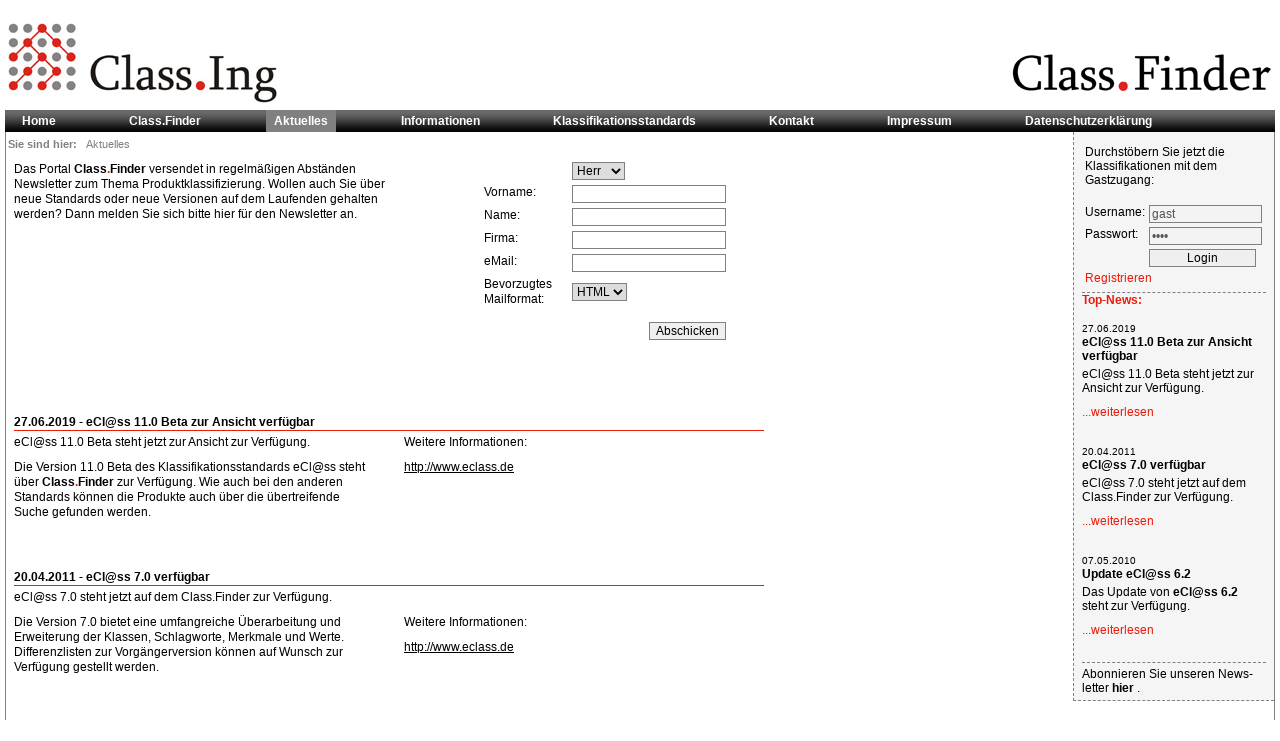

--- FILE ---
content_type: text/html; charset=UTF-8
request_url: http://classfinder.de/index.php?top=1&PHPSESSID=c4poegjclqgqbtfhgu9ivcns7h&lang=de
body_size: 19676
content:

		<!DOCTYPE html PUBLIC "-//W3C//DTD XHTML 1.0 Strict//EN" "http://www.w3.org/TR/xhtml1/DTD/xhtml1-strict.dtd">

		<html xmlns="http://www.w3.org/1999/xhtml" xml:lang="de" lang="de">

		<head>

			<title>Class.Ing - Class.Finder - Aktuelles</title>

			<meta http-equiv="content-type" content="text/html; charset=utf-8" />

			<meta http-equiv="Content-Style-Type" content="text/css" />
			<meta http-equiv="Content-Script-Type" content="text/javascript" />

			<meta http-equiv="content-language" content="de" />
			<meta http-equiv="imagetoolbar" content="no" />


			<meta name="date" content="2009-01-23T14:00:00+01:00" />
			<meta name="revisit-after" content="10 days" />

			<meta name="author" content="Class.Ing - Ingenieur-Partnerschaft für Mediendatenmanagement Scherenschlich &amp; Rukavina" />
			<meta name="keywords" content="Mediendatenmanagement, BMEcat, Produktdatenkataloge, Projektmanagement, IT-Consulting, Produktklassifizierung, Klassifikation, Produktdatenbank, eCl@ss, ETIM, Softwareentwicklung" />
			<meta name="description" content="Website der Class.Ing Ingenieur-Partnerschaft für Mediendatenmanagement Scherenschlich &amp; Rukavina" />

			<link rel="shortcut icon" type="image/x-icon" href="./img/favicon.ico" />

			<meta name="robots" content="index,follow" />
			<!--
			<script type="text/javascript">

			  var _gaq = _gaq || [];
			  _gaq.push(["_setAccount", "UA-16256305-1"]);
			  _gaq.push(["_trackPageview"]);

			  (function() {
				var ga = document.createElement("script"); ga.type = "text/javascript"; ga.async = true;
				ga.src = ("https:" == document.location.protocol ? "https://ssl" : "http://www") + ".google-analytics.com/ga.js";
				var s = document.getElementsByTagName("script")[0]; s.parentNode.insertBefore(ga, s);
			  })();

			</script>
			-->
			<script type="text/javascript" src="./js/script.js"></script>

			<script type="text/javascript" src="./js/submodal.js"></script>
			<script type="text/javascript">setPopUpLoadingPage("./language/loading_en.html");</script>
			<script type="text/javascript" src="./js/scroll-to-top-component.js"></script>

			<link rel="stylesheet" type="text/css" href="./css/submodal.css" />			
			<link rel="stylesheet" type="text/css" href="./css/autocompleter.css" />			

			<link rel="stylesheet" href="./css/layout.css" type="text/css" />

			<!--[if IE]>
			<link rel="stylesheet" href="./css/layout_ie.css" type="text/css" />
			<![endif]-->

			<!--[if lte IE 6]>
			<link rel="stylesheet" href="./css/layout_lte_ie6.css" type="text/css" />
			<![endif]-->

			<!--[if lt IE 6]>
			<link rel="stylesheet" href="./css/layout_lt_ie6.css" type="text/css" />
			<![endif]-->

		</head>

		<body>

			<div id="main_div" class="main_width">

				<table id="header_div" class="main_width">
					<tbody>
						<tr>
							<td><img id="logo_img" src="./img/classing_logo.jpg" alt="Class.Ing - Scherenschlich &amp; Rukavina" title="" /></td>
							<td style="text-align:right;"><img id="logo_img" src="./img/classfinder_logo.jpg" alt="Class.Finder" title="" /></td>
						</tr>
					</tbody>
				</table>


				<div id="cookietrail_div">
					<span id="bold">
						Sie sind hier:&nbsp;&nbsp;
					</span>Aktuelles
				</div>


				<div id="navi_div" class="main_width">
						<div class="topmenu_element" style=" padding-right:48px;"><a class="
						 topmenu_item" href="index.php?top=0&amp;lang=de&amp;title=Home&amp;PHPSESSID=c1l8atmt7kidrbsq4goib1b8c2degggjfvcecbogqtj784pjegotjkj77qaa4pgbc6mjdmqf79cab24g8e6ag5mnob4fjhv9gd1ktnrgleevcks6s8t7tilgujl6mu50" onmouseover="showSubmenuSlider(0)" onmouseout="hideSubmenuSlider(0)">
							Home</a>
						</div><div class="topmenu_element" style="padding-right:48px;" ><a class=" topmenu_item" href="./index.php?top=classfinder&amp;lang=de&amp;title=Class.Finder&amp;PHPSESSID=c1l8atmt7kidrbsq4goib1b8c2degggjfvcecbogqtj784pjegotjkj77qaa4pgbc6mjdmqf79cab24g8e6ag5mnob4fjhv9gd1ktnrgleevcks6s8t7tilgujl6mu50" onmouseover="showSubmenuSlider('classfinder')" onmouseout="hideSubmenuSlider('classfinder')">Class.Finder</a></div>
						<div class="topmenu_element" style=" padding-right:48px;"><a class="active_link
						 topmenu_item" href="index.php?top=1&amp;lang=de&amp;title=Aktuelles&amp;PHPSESSID=c1l8atmt7kidrbsq4goib1b8c2degggjfvcecbogqtj784pjegotjkj77qaa4pgbc6mjdmqf79cab24g8e6ag5mnob4fjhv9gd1ktnrgleevcks6s8t7tilgujl6mu50" onmouseover="showSubmenuSlider(1)" onmouseout="hideSubmenuSlider(1)">
							Aktuelles</a>
						</div>
						<div class="topmenu_element" style=" padding-right:48px;"><a class="
						 topmenu_item" href="index.php?top=2&amp;lang=de&amp;title=Informationen&amp;PHPSESSID=c1l8atmt7kidrbsq4goib1b8c2degggjfvcecbogqtj784pjegotjkj77qaa4pgbc6mjdmqf79cab24g8e6ag5mnob4fjhv9gd1ktnrgleevcks6s8t7tilgujl6mu50" onmouseover="showSubmenuSlider(2)" onmouseout="hideSubmenuSlider(2)">
							Informationen</a>
						</div>
						<div class="topmenu_element" style=" padding-right:48px;"><a class=" hassubmenu
						 topmenu_item" href="index.php?top=3&amp;lang=de&amp;title=Klassifikationsstandards&amp;PHPSESSID=c1l8atmt7kidrbsq4goib1b8c2degggjfvcecbogqtj784pjegotjkj77qaa4pgbc6mjdmqf79cab24g8e6ag5mnob4fjhv9gd1ktnrgleevcks6s8t7tilgujl6mu50" onmouseover="showSubmenuSlider(3)" onmouseout="hideSubmenuSlider(3)">
							Klassifikationsstandards</a><div id="submenu_slider_3" class="submenu_slider_div" onmouseover="showSubmenuSlider(3)" onmouseout="hideSubmenuSliderTimeout(3)">
									<a class="submenu_slider_a" href="index.php?top=3&amp;sub=0&amp;lang=de&amp;title=ECLASS&amp;PHPSESSID=c1l8atmt7kidrbsq4goib1b8c2degggjfvcecbogqtj784pjegotjkj77qaa4pgbc6mjdmqf79cab24g8e6ag5mnob4fjhv9gd1ktnrgleevcks6s8t7tilgujl6mu50">
										ECLASS
									</a>
									<a class="submenu_slider_a" href="index.php?top=3&amp;sub=2&amp;lang=de&amp;title=ETIM&amp;PHPSESSID=c1l8atmt7kidrbsq4goib1b8c2degggjfvcecbogqtj784pjegotjkj77qaa4pgbc6mjdmqf79cab24g8e6ag5mnob4fjhv9gd1ktnrgleevcks6s8t7tilgujl6mu50">
										ETIM
									</a>
									<a class="submenu_slider_a" href="index.php?top=3&amp;sub=3&amp;lang=de&amp;title=UNSPSC&amp;PHPSESSID=c1l8atmt7kidrbsq4goib1b8c2degggjfvcecbogqtj784pjegotjkj77qaa4pgbc6mjdmqf79cab24g8e6ag5mnob4fjhv9gd1ktnrgleevcks6s8t7tilgujl6mu50">
										UNSPSC
									</a>
									<a class="submenu_slider_a" href="index.php?top=3&amp;sub=4&amp;lang=de&amp;title=CPV&amp;PHPSESSID=c1l8atmt7kidrbsq4goib1b8c2degggjfvcecbogqtj784pjegotjkj77qaa4pgbc6mjdmqf79cab24g8e6ag5mnob4fjhv9gd1ktnrgleevcks6s8t7tilgujl6mu50">
										CPV
									</a>
							</div>
						</div>
						<div class="topmenu_element" style=" padding-right:48px;"><a class="
						 topmenu_item" href="index.php?top=4&amp;lang=de&amp;title=Kontakt&amp;PHPSESSID=c1l8atmt7kidrbsq4goib1b8c2degggjfvcecbogqtj784pjegotjkj77qaa4pgbc6mjdmqf79cab24g8e6ag5mnob4fjhv9gd1ktnrgleevcks6s8t7tilgujl6mu50" onmouseover="showSubmenuSlider(4)" onmouseout="hideSubmenuSlider(4)">
							Kontakt</a>
						</div>
						<div class="topmenu_element" style=" padding-right:48px;"><a class="
						 topmenu_item" href="index.php?top=5&amp;lang=de&amp;title=Impressum&amp;PHPSESSID=c1l8atmt7kidrbsq4goib1b8c2degggjfvcecbogqtj784pjegotjkj77qaa4pgbc6mjdmqf79cab24g8e6ag5mnob4fjhv9gd1ktnrgleevcks6s8t7tilgujl6mu50" onmouseover="showSubmenuSlider(5)" onmouseout="hideSubmenuSlider(5)">
							Impressum</a>
						</div>
						<div class="topmenu_element" style=""><a class="
						 topmenu_item" href="index.php?top=6&amp;lang=de&amp;title=Datenschutzerklärung&amp;PHPSESSID=c1l8atmt7kidrbsq4goib1b8c2degggjfvcecbogqtj784pjegotjkj77qaa4pgbc6mjdmqf79cab24g8e6ag5mnob4fjhv9gd1ktnrgleevcks6s8t7tilgujl6mu50" onmouseover="showSubmenuSlider(6)" onmouseout="hideSubmenuSlider(6)">
							Datenschutzerklärung</a>
						</div>
					<div id="language_switch_div">
					</div>
					<br class="clear" />

				</div><div id="main_content_div" class="new_div">
					<div id="news_main_div">

						<div id="newsletter_abo_div">

							<!-- <form action="http://localhost:8080/form.do" method="post" target="_blank"> -->
							<form action="index.php?top=1&amp;lang=de" method="post">

							<!-- <input type="hidden" name="agnCI" value="1">
          					<input type="hidden" name="agnFN" value="de_doi_confirm">
          					<input type="hidden" name="agnSUBSCRIBE" value="1">
          					<input type="hidden" name="agnMAILINGLIST" value="1"> -->

							<p style="display:none;">
							<input type="hidden" name="lang" value="de" />
							</p>

								<table id="newsletter_table" cellspacing="0" cellpadding="0" border="0">

									<tr>
										<td class="newsletter_abo_td beschr_td">
											&nbsp;
										</td>

										<td class="newsletter_abo_td input_td newsletter_gender_td">
											<select name="gender" size="1">
												<option value="0">Herr</option>
												<option value="1">Frau</option>
												<option value="2">Firma</option>
											</select>
										</td>

									</tr>


									<tr>
										<td class="newsletter_abo_td beschr_td">
											Vorname:
										</td>

										<td class="newsletter_abo_td input_td">
											<input type="text" name="firstname" />
										</td>

									</tr>



									<tr>
										<td class="newsletter_abo_td beschr_td">
											<input type="hidden" name="lang" value="de"/>
											<input type="hidden" name="newsletter" value="true" />
											Name:
										</td>

										<td class="newsletter_abo_td input_td">
											<input type="text" name="name" />
										</td>

									</tr>

									<tr>
										<td class="newsletter_abo_td beschr_td">
											Firma:
										</td>

										<td class="newsletter_abo_td input_td">
											<input type="text" name="company" />
										</td>
									</tr>

									<tr>
										<td class="beschr_td">
											eMail:
										</td>


										<td class="newsletter_abo_td input_td">
											<input type="text" name="email" />
										</td>

									</tr>

									<tr>
										<td class="newsletter_abo_td beschr_td">
											Bevorzugtes Mailformat:
										</td>

										<td class="newsletter_abo_td input_td newsletter_gender_td middle">
											<select name="mailformat" size="1">
												<option value="1">HTML</option>
												<option value="0">Text</option>
											</select>
										</td>

									</tr>


									<tr>
										<td colspan="2" id="submit_td">
											<input type="submit" value="Abschicken" />
										</td>
									</tr>

								</table>

							</form>
							<br/>
							<br/>
					</div>Das Portal <b>Class<span style="color: rgb(228, 30, 17);">.</span>Finder</b> versendet in regelmäßigen Abständen Newsletter zum Thema Produktklassifizierung. Wollen auch Sie über neue Standards oder neue Versionen auf dem Laufenden gehalten werden? Dann melden Sie sich bitte hier für den Newsletter an.
					<br class="clear" />
					<br/>
					<br/>
					<br/>
									<div class="news_content_div">
										<a name="5"></a>
										<span class="bold">
											27.06.2019 - eCl@ss 11.0 Beta zur Ansicht verfügbar
										</span>
									</div>
							<div class="news_content_div_generic">
								<p>eCl@ss 11.0 Beta steht jetzt zur Ansicht zur Verfügung.</p>
<p><!-- readmore --></p>
<p>Die Version 11.0 Beta des Klassifikationsstandards eCl@ss steht über <strong>Class<span style="color: #e41e11;">.</span>Finder</strong> zur Verfügung. Wie auch bei den anderen Standards können die Produkte auch über die übertreifende Suche gefunden werden.</p>
							</div>


							<div class="news_content_div_generic news_right">
								<p>Weitere Informationen:</p>
<p><a href="http://www.eclass.de/" target="_blank">http://www.eclass.de</a></p>
<p> </p>
							</div>
							<br class="clear" />
							<br/>
								<div class="news_padding_wrapper_div">
									<div class="news_content_div">
										<a name="4"></a>
										<span class="bold">
											20.04.2011 - eCl@ss 7.0 verfügbar
										</span>
									</div>
								</div>
							<div class="news_content_div_generic">
								<p>eCl@ss 7.0 steht jetzt auf dem Class.Finder zur Verfügung.</p>
<p><!-- readmore --></p>
<p>Die Version 7.0 bietet eine umfangreiche Überarbeitung und Erweiterung der Klassen, Schlagworte, Merkmale und Werte. Differenzlisten zur Vorgängerversion können auf Wunsch zur Verfügung gestellt werden.</p>
							</div>


							<div class="news_content_div_generic news_right">
								<p> </p>
<p>Weitere Informationen:</p>
<p><a href="http://www.eclass.de/" target="_blank">http://www.eclass.de</a></p>
<p> </p>
							</div>
							<br class="clear" />
							<br/>
								<div class="news_padding_wrapper_div">
									<div class="news_content_div">
										<a name="2"></a>
										<span class="bold">
											07.05.2010 - Update eCl@ss 6.2
										</span>
									</div>
								</div>
							<div class="news_content_div_generic">
								<p>Das Update von <strong>eCl@ss 6.2</strong> steht zur Verfügung.</p>
<p><!-- readmore --></p>
<p>Die Versionen bis zu 6.2 des Klassifikationsstandards eCl@ss steht über <strong>Class<span style="color: #e41e11;">.</span>Finder</strong> zur Verfügung. Wie auch bei den anderen Standards können die Produkte auch über die übertreifende Suche gefunden werden.</p>
<p> </p>
							</div>


							<div class="news_content_div_generic news_right">
								<p> </p>
<p>Weitere Informationen:</p>
<p><a href="http://www.eclass.de" target="_blank">http://www.eclass.de</a></p>
<p> </p>
							</div>
							<br class="clear" />
							<br/>
								<div class="news_padding_wrapper_div">
									<div class="news_content_div">
										<a name="3"></a>
										<span class="bold">
											07.05.2010 - Medizinstandard ATC
										</span>
									</div>
								</div>
							<div class="news_content_div_generic">
								<p>
<p><strong>ATC 2010</strong> wurde als neuer Standard hinzugefügt.</p>
<p><!-- readmore --></p>
<p>Unter <strong>Class<span style="color: #ff0000;">.</span>Finder</strong> finden Sie jetzt auch die <strong>Anatomisch-Therapeutisch-Chemische</strong> <strong>(ATC) </strong>Klassifikation.</p>
</p>
							</div>


							<div class="news_content_div_generic news_right">
								<p>
<p>Weitere Informationen:</p>
<p><a href="http://www.eclass.de" target="_blank">http://www.atc.de</a></p>
</p>
							</div>
							<br class="clear" />
							<br/>
								<div class="news_padding_wrapper_div">
									<div class="news_content_div">
										<a name="1"></a>
										<span class="bold">
											04.05.2009 - EU-Standard CPV
										</span>
									</div>
								</div>
							<div class="news_content_div_generic">
								<p><strong>CPV 2008</strong> wurde als neuer Standard hinzugefügt.</p>
<p><!-- readmore --></p>
<p>Unter <strong>Class<span style="color: #ff0000;">.</span>Finder</strong> finden Sie jetzt auch das <strong>Common Procurement Vocabulary (CPV)</strong>, den Standard für Beschaffung der Europäischen Union.</p>
							</div>


							<div class="news_content_div_generic news_right">
								<p>Weitere Informationen:</p>
<p><span style="text-decoration: underline;"><span style="color: #0000ff;"><a href="http://www.cpvclassification.com/" target="_blank">http://www.cpvclassification.com/</a></span></span><a href="http://www.cpvclassification.com/"></a></p>
							</div>
							<br class="clear" />
							<br/></div>
				<noscript>
				</noscript>


				<div id="topnews_div">

					<div id="login_div">

						<form method="post" action="./index.php">
<input type="hidden" name="top" value="1"/><input type="hidden" name="lang" value="de"/><input type="hidden" name="title" value=""/>
							<table>
								<tr>
									<td colspan="2">Durchstöbern Sie jetzt die Klassifikationen mit dem Gastzugang:<br/><br/></td>
								</tr>
								<tr>
									<td>Username:<input type="hidden" name="username" value="gast" /></td>
									<td><input type="text" name="t_username" value="gast" style="width:80pt;" disabled="disabled" /></td>
								</tr>
								<tr>
									<td>Passwort:<input type="hidden" name="password" value="gast" /></td>
									<td><input type="password" name="t_password" value="gast" style="width:80pt;" disabled="disabled" /></td>
								</tr>
								<tr>
									<td>&nbsp;</td>
									<td><input type="submit" value="Login" style="width:80pt;"/></td>
								</tr>
								<tr>
									<td colspan="2"><a class="topnews_readmore_link" href="./index.php?top=9&amp;lang=de&amp;title=&amp;useraction=registerme">Registrieren</a></td>
								</tr>
							</table>
						</form>

					</div>

					<span id="ueberschrift">
						Top-News:
					</span>
					<br/>
					<br/>
						<span class="news_datum">
							27.06.2019
						</span>
						<br/>

						<a href="index.php?top=1&amp;PHPSESSID=c1l8atmt7kidrbsq4goib1b8c2degggjfvcecbogqtj784pjegotjkj77qaa4pgbc6mjdmqf79cab24g8e6ag5mnob4fjhv9gd1ktnrgleevcks6s8t7tilgujl6mu50&amp;lang=de#5">
							eCl@ss 11.0 Beta zur Ansicht verfügbar
						</a>
						<br/>

						<div class="topnews_readmore_div">
							<p>eCl@ss 11.0 Beta steht jetzt zur Ansicht zur Verfügung.</p>

							<a class="topnews_readmore_link" href="index.php?top=1&amp;PHPSESSID=c1l8atmt7kidrbsq4goib1b8c2degggjfvcecbogqtj784pjegotjkj77qaa4pgbc6mjdmqf79cab24g8e6ag5mnob4fjhv9gd1ktnrgleevcks6s8t7tilgujl6mu50&amp;lang=de#5">
								...weiterlesen
							</a>
						</div>
						<span class="news_datum">
							20.04.2011
						</span>
						<br/>

						<a href="index.php?top=1&amp;PHPSESSID=c1l8atmt7kidrbsq4goib1b8c2degggjfvcecbogqtj784pjegotjkj77qaa4pgbc6mjdmqf79cab24g8e6ag5mnob4fjhv9gd1ktnrgleevcks6s8t7tilgujl6mu50&amp;lang=de#4">
							eCl@ss 7.0 verfügbar
						</a>
						<br/>

						<div class="topnews_readmore_div">
							<p>eCl@ss 7.0 steht jetzt auf dem Class.Finder zur Verfügung.</p>

							<a class="topnews_readmore_link" href="index.php?top=1&amp;PHPSESSID=c1l8atmt7kidrbsq4goib1b8c2degggjfvcecbogqtj784pjegotjkj77qaa4pgbc6mjdmqf79cab24g8e6ag5mnob4fjhv9gd1ktnrgleevcks6s8t7tilgujl6mu50&amp;lang=de#4">
								...weiterlesen
							</a>
						</div>
						<span class="news_datum">
							07.05.2010
						</span>
						<br/>

						<a href="index.php?top=1&amp;PHPSESSID=c1l8atmt7kidrbsq4goib1b8c2degggjfvcecbogqtj784pjegotjkj77qaa4pgbc6mjdmqf79cab24g8e6ag5mnob4fjhv9gd1ktnrgleevcks6s8t7tilgujl6mu50&amp;lang=de#2">
							Update eCl@ss 6.2
						</a>
						<br/>

						<div class="topnews_readmore_div">
							<p>Das Update von <strong>eCl@ss 6.2</strong> steht zur Verfügung.</p>

							<a class="topnews_readmore_link" href="index.php?top=1&amp;PHPSESSID=c1l8atmt7kidrbsq4goib1b8c2degggjfvcecbogqtj784pjegotjkj77qaa4pgbc6mjdmqf79cab24g8e6ag5mnob4fjhv9gd1ktnrgleevcks6s8t7tilgujl6mu50&amp;lang=de#2">
								...weiterlesen
							</a>
						</div>
					<div id="newsletter_link_div">
						Abonnieren Sie unseren News-<br />letter
						<a href="index.php?top=1&amp;PHPSESSID=c1l8atmt7kidrbsq4goib1b8c2degggjfvcecbogqtj784pjegotjkj77qaa4pgbc6mjdmqf79cab24g8e6ag5mnob4fjhv9gd1ktnrgleevcks6s8t7tilgujl6mu50&amp;lang=de#abo">
							hier
						</a>.
					</div>
				</div><br class="clear" />

			</div>
			<div id="footer_div" class="main_width">
				Class.Finder wird bereitgestellt von <a href="http://www.classing.de/" target="_blank">Class.Ing</a> &nbsp;&nbsp;&nbsp;&nbsp;|&nbsp;&nbsp;&nbsp;&nbsp;Direktkontakt: classfinder@classing.de
			</div>




		</div>

		<!--[if lt IE 9]><iframe src="./blank.html" id="embeded_iframe" style="display:none;visibility:hide;"></iframe> <![endif]-->

		</body>

		</html>

--- FILE ---
content_type: text/html
request_url: http://classfinder.de/language/loading_en.html
body_size: 615
content:
<!DOCTYPE html PUBLIC "-//W3C//DTD XHTML 1.0 Transitional//EN" "http://www.w3.org/TR/xhtml1/DTD/xhtml1-transitional.dtd">
<html xmlns="http://www.w3.org/1999/xhtml">
<head>
<meta http-equiv="Content-Type" content="text/html; charset=iso-8859-1" />
	<title>Nutzungsbedingungen</title>
	<style type="text/css">
	<!--
		body { background-color: #FFFFFF; }
		body, html, input { font-family:Verdana, Arial, Helvetica, sans-serif; font-size:11px; color: #333333; }
		.info { font-style:italic; font-size: 0.9em; color: #FFFFFF; }
	-->
	</style>
	
</head>
<body>
	<center><p>
 	Loading...	
	</p></center>
</body>
</html>


--- FILE ---
content_type: text/css
request_url: http://classfinder.de/css/submodal.css
body_size: 1013
content:
#popupMask {
	display:none;
	position:absolute;
	top:0;
	left:0;
	width:100%;
	height:100%;
	z-index:200;
	background-color:#000;
	-moz-opacity: 0.7;
	opacity:.70;
	filter: alpha(opacity=70);
}
#popupContainer {
	position: absolute;
	z-index: 201;
	top: 0px;
	left: 0px;
	display:none;
	padding: 0px;
}
#popupInner {
	border: 1px solid #000000;
	background-color: #FFFFFF;
}
#popupFrame {
	margin: 0px;
	width: 100%;
	height: 100%;
	position: relative;
	z-index: 202;
}
#popupTitleBar {
	background-color: #333344;
	color: #FFFFFF;
	font-weight: bold;
	height: 1.3em;
	padding: 5px;
	border-bottom: 2px solid #000000;
	border-top: 1px solid #78A3F2;
	border-left: 1px solid #78A3F2;
	border-right: 1px solid #204095;
	position: relative;
	z-index: 203;
}
#popupTitle {
	float:left;
	font-size: 1.1em;
}
#popupControls {
	float: right;
	cursor: pointer;
	cursor: hand;
}
#popupControls a span {
	display: block;
	height: 15px;
	width: 15px;
	text-indent: -9000px;
	background: url('../img/close.gif') no-repeat;
}


--- FILE ---
content_type: text/css
request_url: http://classfinder.de/css/layout.css
body_size: 15817
content:
html
{
	height:100%;
	width:100%;
}

body
{
	margin:0px;
	padding:0px;
	font-family:Arial,sans-serif;
	font-size:12px;
	background-color:#FFFFFF;
}

td
{
	text-align:left;
	vertical-align:top;
}

.green
{
	color:green;
}

.red
{
	color:#ED1B0A;
}

.bold
{
	font-weight:bold;
}

input, select
{
	font-family:Arial,sans-serif;
	font-size:12px;
	border-style:solid;
	border-width:1px;
	border-color:gray;
}

#admin_body
{
	padding-left:10px;
}

#admin_body ul
{
	margin:0px;
	padding:0px;
	padding-bottom:20px;
	padding-top:10px;
}


#admin_navi a
{
	font-weight:bold;
	text-decoration:none;
}

#admin_navi a:hover
{
	font-weight:bold;
	color:#ED1B0A;
	text-decoration:none;
}

#admin_navi a.active
{
	color:#ED1B0A;
}

#admin_body li
{
	list-style-type:none;
	margin:0px;
	margin-right:15px;
	padding:0px;
	display:inline;
	padding-left:10px;
	padding-right:10px;
	padding-top:4px;
	padding-bottom:4px;
	border-style:dashed;
	border-width:1px;
	border-color:#ED1B0A;
}

#admin_body #new_topmenu_btn
{
	width:180px;
}

#admin_body a
{
	color:black;
	text-decoration:none;
}

#admin_body a:hover
{
	color:#ED1B0A;
	text-decoration:underline;
}



img
{
	border:0px;
}

form
{
	display:inline;
}

.clear
{
	clear:both;
}



.main_width
{
	/*width:980px;*/
}

h2
{
	font-size:12px;
	color:#ED1B0A;
	margin-bottom:8px;
	margin-top:0px;
}

p
{
	margin-bottom:10px;
	margin-top:0px;
}

ul
{
	margin-bottom:0px;
	margin-left:15px;
	padding-left:10px;
}

li
{
	margin-bottom:2px;
}

/* Zentriertes div */
#main_div
{
	margin-left:auto;
	margin-right:auto;
	position:relative;
	margin-top:10px;
	padding: 0 5px;
	min-height:590px;
}

	#main_div #header_div
	{
		height:100px;
		width: 100%;
	}

		#logo_img
		{
			padding-top:10px;
		}
		
		#logo_img_application
		{
			padding-top:13px;
		}

		.bg_picture_1
		{
			background-image:url(../img/bg_schrauben.jpg);
		}


		.bg_picture_2
		{
			background-image:url(../img/bg_rohre.jpg);
		}

		.bg_picture_3
		{
			background-image:url(../img/bg_schrauben2.jpg);
		}
        
        
        .bg_picture_4
		{
			background-image:url(../img/bg_cd.jpg);
		}
        
        .bg_picture_5
		{
			background-image:url(../img/bg_chip.jpg);
		}
        
        
        .bg_picture_6
		{
			background-image:url(../img/bg_hand_netzwerk.jpg);
		}
        
        
        .bg_picture_7
		{
			background-image:url(../img/bg_keyboard.jpg);
		}
        
        

	#main_div #navi_div
	{
		background-image:url(../img/navi_bg.gif);
		position:relative;
	}

		#navi_div .topmenu_element
		{
			float:left;
			width:auto;
			margin:0px;
			padding:0px;
			padding-left:9px;
		}

		#navi_div a.topmenu_item
		{
			text-decoration:none;
			font-weight:bold;
			color:white;
			display:block;
			padding-top:4px;
			padding-bottom:4px;
			
			padding-left:8px;
			padding-right:8px;
		}

		#navi_div a.active_link
		{
			color:white;
			background-color:gray;
		}

		#navi_div a.topmenu_item:hover
		{
			background-color:gray;
			text-decoration:underline;
		}

		#navi_div a.hassubmenu:hover
		{
			text-decoration:underline;
		}

		.submenu_slider_div
		{
			position:absolute;
			overflow:visible;
			background-color:white;
			border-style:solid;
			border-color:gray;
			border-width:1px;
			padding-top:4px;
			padding-bottom:2px;
			visibility:hidden;
			display:none;
			line-height:1.7em;
			z-index:2;
			background-color:#EAEAEA;
			border-top-width:0px;
            white-space:nowrap;
		}
		
		.submenu_slider_div .submenu_slider_a
		{
			color:black;
			display:block;
			padding-left:10px;
			padding-right:10px;
			font-weight:bold;
			text-decoration:none;
		}
		
		.submenu_slider_div .submenu_slider_a:hover
		{
			background-color:black;
			color:white;
			text-decoration:none;
		}
		
		.submenu_slider_a
		{
			color:black;
		}
		

		#navi_div #language_switch_div
		{
			float:right;
		}

		#navi_div .flag_img
		{
			margin-right:4px;
			margin-top:2px;
		}

		#navi_div .leftmargin
		{
			margin-left:10px;
		}



	#main_div #cookietrail_div
	{

		position:absolute;
		left:8px;
		top:128px;
		font-size:11px;
		color:gray;
		z-index:0;
	}

	#main_div #cookietrail_div #bold
	{
		font-weight:bold;
	}

		#cookietrail_div a
		{
			text-decoration:none;
			color:gray;
		}

		#cookietrail_div a:hover
		{
			text-decoration:underline;
			color:#ED1B0A;
		}


	.new_div
	{
		height:100%;
		border-style:solid;
		border-width:1px;
		border-color:gray;
		border-top-width:0px;
	}


	#main_div .news_padding_wrapper_div
	{
		padding-top:25px;
	}


	#main_div .news_content_div
	{
		border-bottom-style:solid;
		border-bottom-color:#ED1B0A;
		border-bottom-width:1px;
	}

	#main_div .news_content_div_generic
	{
		float:left;
		width:360px;
		line-height:130%;
		margin-top:4px;
	}

	#main_div .news_right
	{
		margin-left:30px;
	}

	#main_div .content_div
	{
		width:360px;
		float:left;
		min-height:410px;
		padding-bottom:10px;
		margin-top:30px;
		line-height:130%;
		margin-left:8px;
	}
	
	.content_div a
    {
        color:black;
    }

    .content_div a:visited
    {
        color:black;
    }
	
	.classification_systems {
		min-height:410px;
		padding-bottom:0px;
		padding-top:30px;
		line-height:130%;
		margin-left:0px;
		margin-right:3px;
	}
	
	.classification_systems a
    {
        color:black;
    }

    .classification_systems a:visited
    {
        color:black;
    }
    
    .ci_search_class {
	    width:100%;
    	vertical-align:middle;
    }
    
    .ci_content_table {
    	padding-left:3px;
    	padding-right:3px;
    	overflow:auto;
    	width:100%;
    }
    
    .ci_table_resizer {
    background-color: #ffffff;
    border-left: 10px solid #999;
    font-size: 1pt;
    margin: 0;
    padding: 0;
    width: 1px;
	}	

	.ci_table_resizer:hover {
		cursor:pointer;
	}
       

	#main_div .right_content
	{
		margin-left:30px;
	}

	#main_div #news_main_div
	{
		float:left;
		width:750px;
		min-height:410px;
		padding-bottom:10px;
		margin-top:30px;
		line-height:130%;
		margin-left:8px;
	}

        #news_main_div a
        {
            color:black;
        }
        
        #news_main_div a:visited
        {
            color:black;
        }       



	#news_main_div #newsletter_abo_div
	{
		float:right;
		padding-left:50px;
		width:300px;
		min-height:100px;
	}

		#newsletter_abo_div #newsletter_table
		{
			padding-left:20px;
		}

		#newsletter_table .newsletter_abo_td
		{
			padding-bottom:5px;
		}

		#newsletter_table .input_td
		{
			padding-left:8px;
			text-align:right;
		}

		#newsletter_table .newsletter_gender_td
		{
			text-align:left;
		}

		#newsletter_table .beschr_td
		{
			padding-left:0px;
			width:80px;
		}

		.middle
		{
			vertical-align:middle;
		}

		#newsletter_table #submit_td
		{
			text-align:right;
			padding-top:10px;
		}

	#main_div #topnews_div
	{
		float:right;
		background-color:#F5F5F5;
		width:184px;
		padding-left:8px;
		padding-right:8px;
		min-height:110px;
		padding-bottom:5px;
		padding-top:10px;
		border-style:dashed;
		border-color:gray;
		border-width:1px;
		border-top-width:0px;
		border-right-width:0px;
	}

		#topnews_div #ueberschrift
		{
			padding-top:4px;
			color:#ED1B0A;
			font-weight:bold;
		}

		#topnews_div .news_datum
		{
			font-size:10px;
		}

			#topnews_div a
			{
				color:black;
				font-weight:bold;
				text-decoration:none;
			}

			#topnews_div a:hover
			{
				color:#ED1B0A;
				text-decoration:underline;
			}

	#main_div #noscript_submenu_div
	{
		float:right;
		width:202px;
		margin-top:12px;
		padding-bottom:14px;
		border-bottom-style:dashed;
		border-bottom-width:1px;
		border-bottom-color:gray;
		line-height:180%;
	}

	#noscript_submenu_div a
	{
		color:black;
		font-weight:bold;
		text-decoration:none;
	}

	#noscript_submenu_div a:hover
	{
		text-decoration:underline;
		color:#ED1B0A;
	}

	#noscript_submenu_div a.active
	{
		color:#ED1B0A;
	}

	#main_div .topnews_readmore_div
	{
		padding-top:4px;
		padding-bottom:25px;
	}

	#main_div .topnews_readmore_link
	{
		font-weight:normal;
		color:#ED1B0A;
	}

	#topnews_div #newsletter_link_div
	{
		padding-top:4px;
		border-top-style:dashed;
		border-top-width:1px;
		border-top-color:gray;
	}
	
	#login_div
	{
		padding-bottom:4px;
		border-bottom-style:dashed;
		border-bottom-width:1px;
		border-bottom-color:gray;
	}

	#main_div #footer_div
	{
		/*float:left;*/
		height:18px;
		padding-top:2px;
		background-image:url(../img/footer_bg.gif);
		text-align:center;
		font-weight:bold;
		margin-bottom:10px;
		color:white;
	}

	#main_div #footer_div a
	{
		color:white;
		font-weight:bold;
		text-decoration:none;
	}


	td.pages_td_1
	{
		padding-right:40px;
	}

	.pages_admin_big
	{
		width:382px;
		padding-left:48px;
	}

	.pages_admin_small
	{
		width:310px;
	}



	.pages_td_1_div
	{
		height:0px;
	}

	.pages_admin_div_big
	{
		width:382px;
	}

	.pages_admin_div_small
	{
		width:310px;
	}



	img.pages_flag_img
	{
		margin-right:4px;
	}


	input.pages_public_checkbox
	{
		margin-left:5px;
	}


	span.pages_smalltext
	{
		font-size:11px;
	}

	input.pages_space_input
	{
		width:24px;
	}

	td.updown_td
	{
		width:45px;
	}

	.alignright
	{
		text-align:right;
	}

	td.top_item_td
	{
		width:271px;
		font-weight:bold;
	}

	div.top_item_div
	{
		display:inline;
	}

	td.first_button_td
	{
		width:154px;
	}

	img.edit_button
	{
		margin-right:4px;
	}

	td.edit_td
	{
		width:81px;
	}

	td.sub_item_td
	{
		width:228px;
		padding-left:43px;
	}



	#edit_pagetitle_div
	{
		font-size:14px;
		font-weight:bold;
		padding-bottom:5px;
	}

	#edit_main_div
	{
		/*width:822px;*/
		width:840px;
		padding-top:15px;
		padding-left:6px;
	}
    

	#edit_header_div
	{
		float:left;
	}

	#edit_title_span
	{
		font-weight:bold;
		padding-right:5px;
		position:relative;
		top:-1px;
	}


	#edit_header_div #title
	{
		width:200px;
	}

	#edit_flag_img
	{
		padding-left:4px;
		position:relative;
		top:1px;
	}

	#edit_flag_span
	{
		font-weight:bold;
		position:relative;
		top:-2px;
	}

	#edit_savebutton
	{
		float:right;
	}

	#edit_left_div
	{
		float:left;
		margin-left:35px;
		margin-right:21px; /* 25 */
	}

	#edit_right_div
	{
		float:left;
	}


	.edit_textarea
	{
		width:392px;
		height:500px;
	}

	#edit_newsentry_button
	{
		width:200px;
	}

	.edit_news_title_span
	{
		font-weight:bold;
		padding-right:5px;
		position:relative;
		top:-1px;
	}

	.edit_news_input
	{
		width:200px;
        margin-left:22px;
	}

	.edit_news_flag_img
	{
		padding-left:4px;
		position:relative;
		top:1px;
	}

	.edit_news_btn_1
	{
		width:135px;
		/*margin-left:224px;*/
        margin-left:176px;
	}

	.edit_news_btn_2
	{
		width:135px;
		margin-left:10px;
	}

	.edit_news_div
	{
		width:812px;
		padding-bottom:52px;
	}

	.edit_news_left
	{
		float:left;
		margin-left:25px;
		margin-right:25px;
	}

	.edit_news_right
	{
		float:left;
	}

	.edit_news_textarea
	{
		/*width:381px;*/
        width:367px;
		height:200px;
	}


	.language_edit_title_td
	{
		vertical-align:middle;
		text-align:right;
		padding-right:15px;
		font-weight:bold;
	}

	.language_edit_input_td
	{
		padding-bottom:5px;
	}

	.language_edit_flag
	{
		position:relative;
		top:2px;
		margin-right:4px;
	}

	.language_admin_input
	{
		width:250px;
	}


	.language_edit_padding_div
	{
		width:455px;
		height:0px;
	}

	.language_edit_newsletter_text
	{
		font-family:Arial, sans-serif;
		font-size:12px;
		width:415px;
	}

	.language_edit_padding_div_2
	{
		width:200px;
		height:0px;
	}

	.language_edit_newsletter
	{
		font-family:Arial, sans-serif;
		font-size:12px;
		width:309px;
	}

	.language_edit_button
	{
		width:150px;
	}

	.language_delete_button
	{
		margin-left:10px;
	}

	#image_edit_div
	{
		width:945px;
		padding-top:25px;
	}

	.image_edit_image_div
	{
		width:120px;
		float:left;
		margin-right:35px;
		margin-bottom:35px;
	}

	.image_edit_checkbox
	{
		float:left;
		margin-top:-4px;
	}

	.image_edit_image
	{
		float:right;
	}

	#login_body
	{
		height:100%;
	}

	#login_table
	{
		width:100%;
		height:100%;
	}

	#login_table_td
	{
		width:100%;
		height:100%;
		text-align:center;
		vertical-align:middle;
	}

	td.login_text_td
	{
		padding-right:10px;
		padding-top:4px;
		text-align:right;
	}

	#login_submit_td
	{
		text-align:right;
		padding-top:5px;
	}

	#upload_body
	{
		margin-top:35px;
	}


	.item_save_img
	{
		position:relative;
		top:4px;
		margin-left:4px;
	}

	.item_return_img
	{
		position:relative;
		top:4px;
	}

.art_header_main {
	color: rgb(218, 37, 28);
	padding-top:15px;
	font-weight:900;
}
	
.art_header {
	color:#000000;
	padding-top:5px;
	font-weight:900;
}

.art_head {
	padding-top:5px;
	padding-right:5px;
	color:#000000;
	font-weight:900;
}

.art_head_red {
	padding-top:5px;
	padding-right:5px;
	color: rgb(218, 37, 28);
	font-weight:900;
}

.art_className_val, .art_classNum_val, .art_classType_val {
	padding-top:5px;
	padding-left:2px;
	padding-right:3px;
	font-weight:900;
} 

.art_attrib, .art_attrib_attrib, .art_attrib_id, .art_attrib_must, .art_attrib_type, .art_attrib_unit, .art_attrib_val, .art_attrib_valId {
	color: rgb(218, 37, 28);
	padding-top:5px;
	padding-right:3px;
	font-weight:900;
}

.art_attrib_attrib, .art_attrib_id, .art_attrib_must, .art_attrib_type, .art_attrib_unit, .art_attrib_val, .art_attrib_valId {
	padding-left:2px;
}

.art_attrib_attrib, .art_attrib_id, .art_attrib_must, .art_attrib_type, .art_attrib_unit, .art_attrib_val, .art_attrib_valId {
	border-left-style:solid;
	border-left-width:1px;
	border-left-color:#DDDDDD;
	border-bottom-style:solid;
	border-bottom-width:1px;
	border-bottom-color:#DDDDDD;
}

.art_attrib_attrib_val, .art_attrib_id_val, .art_attrib_must_val, .art_attrib_type_val, .art_attrib_unit_val, .art_attrib_val_val, .art_attrib_valId_val, .art_attrib_pref_nam_block  {
	font-size:11px;
	padding-top:3px;
	padding-left:2px;
	padding-right:3px;
	border-left-style:solid;
	border-left-width:1px;
	border-left-color:#DDDDDD;
	border-bottom-style:solid;
	border-bottom-width:1px;
	border-bottom-color:#DDDDDD;
}

.navtree {
	border:0px;
	padding:0px;
	margin:0px;
}
	
.treeelem {	
	font-size:8pt;
	font-family: Arial, Verdana, sans-serif;
	color:#000000;
	text-decoration:none;
	background-color:#FFFFFF;
}

.ci_nav_tree {
	z-index:99999;
	overflow:auto;
	white-space:nowrap;
	font-family: Arial, Verdana, sans-serif;
	font-size:8pt;
	color:#000000;
}

.ci_table_height{
	height:600px !important;
	overflow:auto;
	
}
.ci_content_table td {
    border-bottom:1px solid #aaa;
	padding:0.4em 0.6em;
}

.ci_content_table .art_header {
    border: medium none;
}

/* Falls die Menüleiste komplett weg soll */
#navi_div {
	// border-bottom: 1px solid gray;
	// background-image: none !important;
}

.ci_content_table tbody tr:hover {
	background-color: #cecece;
}

--- FILE ---
content_type: text/javascript
request_url: http://classfinder.de/js/script.js
body_size: 5041
content:
var submenuTimeout;

function showSubmenuSlider(top_id)
{
	if(slider = window.document.getElementById("submenu_slider_"+top_id))
	{
		window.clearTimeout(submenuTimeout);

		/* Alle anderen zumachen: */
		navidiv = window.document.getElementById("navi_div");

		submenudivtags = navidiv.getElementsByTagName("div");

		for(i=0; i<submenudivtags.length; i++)
		{
			if(submenudivtags[i].className == "submenu_slider_div")
			{
				submenudivtags[i].style.visibility = "hidden";
				submenudivtags[i].style.display = "none";
			}
		}

		slider.style.visibility = "visible";
		slider.style.display = "block";
	}
}

function hideSubmenuSlider(top_id)
{
	if(slider = window.document.getElementById("submenu_slider_"+top_id))
	{
		submenuTimeout = window.setTimeout("hideSubmenuSliderTimeout("+top_id+")", 200);
	}
}


function hideSubmenuSliderTimeout(top_id)
{
	window.clearTimeout(submenuTimeout);

	slider = window.document.getElementById("submenu_slider_"+top_id);

	slider.style.visibility = "hidden";
	slider.style.display = "none";
}

function checkRegistrationData() {
	//var registration_object = document.getElementById('registrationdata');
	var username = document.getElementsByName('rusername')[0];
	var firstname = document.getElementsByName('firstname')[0];
	var lastname = document.getElementsByName('lastname')[0];
	var usermail = document.getElementsByName('usermail')[0];
	var userpass = document.getElementsByName('userpass')[0];
	var userpass_confirm = document.getElementsByName('userpass_confirm')[0];
	
	var errorcode = 0;
	errorcode += checkObjectValues(username);
	errorcode += checkObjectValues(firstname);
	errorcode += checkObjectValues(lastname);
	errorcode += checkObjectValues(usermail);
	errorcode += checkObjectValues(userpass);
	errorcode += checkObjectValues(userpass_confirm);
	
	var errormessage = "";
	if ( errorcode > 0 ) {
		errormessage = "Die eingefärbeten Felder müssen ausgefüllt sein";
	}
	
	errorcode = 0;
	errorcode += checkPasswordLength(userpass);
	if ( errorcode > 0 ) {
		errormessage += "\nDas Passwort muss mindestes 6 Zeichen lang sein";
	}
	
	errorcode = 0;
	errorcode += checkPasswordEquality(userpass,userpass_confirm);
	if ( errorcode > 0 ) {
		errormessage += "\nDie Passwörter sind nicht gleich";
	}
	
	errorcode = 0;
	errorcode += checkMailValidity(usermail);
	if ( errorcode > 0 ) {
		errormessage += "\nDie Mailaddesse ist ungültig";
	}
	
	if ( errormessage.length > 0 ) {
		alert(errormessage);
	}
	else {
		document.getElementById('registrationdata').submit();
	}
	
}

function checkObjectValues(o) {
	if ( o.value.length == 0 ) {
		o.style.backgroundColor = '#999999';
		return 1;
	}
	else {
		o.style.backgroundColor = '#FFFFFF';
		return 0;
	}
}

function checkPasswordLength(o) {
	if ( o.value.length < 6 ) {
		o.style.backgroundColor = '#999999';
		return 1;
	}
	else {
		return 0;
	}
}

function checkPasswordEquality(o,p) {
	if ( o.value != p.value ) {
		p.style.backgroundColor = '#999999';
		return 1;
	}
	else {
		return 0;
	}
}

function checkMailValidity(o) {
	var mailadress = o.value;
	if ( mailadress.lastIndexOf('.') == -1 || mailadress.lastIndexOf('@') == -1 || mailadress.lastIndexOf('.') < mailadress.lastIndexOf('@') ) {
		o.style.backgroundColor = '#999999';
		return 1;
	}
	else {
		return 0;
	}
}


function set_cookie(my_cookie,value,days) {
	if (days) {
		var date = new Date();
		date.setTime(date.getTime()+(days*24*60*60*1000));
		var expires = "; expires="+date.toGMTString();
	}
	else expires = ""
	document.cookie = my_cookie+"="+value+expires+"; path=/";
}

function read_cookie(my_cookie) {
	var my_cookie_eq = my_cookie + "=";
	var ca = document.cookie.split(';');
	for(var i=0;i< ca.length;i++) {
		var c = ca[i];
		while (c.charAt(0)==' ') {
			c = c.substring(1,c.length);
		}
		if (c.indexOf(my_cookie_eq) == 0) {
			return c.substring(my_cookie_eq.length,c.length);
		}
	}
	return null
}

var temp_url = null;
var temp_request = null;
var temp_search_val = null;

function accepted_license(license, url) {
	if (read_cookie('acceptLicense') == null) {
		temp_url = url;
		temp_request = null;
		temp_search_val = null;
		
		showPopWin(license, 800, 600, null);
	}
	else {
		window.location.href = url;
	}
}

function search_accepted_license(license, request, search_val) {
	temp_request = request;
	temp_search_val = search_val;
	temp_url = null;
	showPopWin(license, 800, 600, null);
}

function accept_license() {
	set_cookie('acceptLicense', 1, 30);
	hide_eclass_results = 0;
	window.parent.hidePopWin();
	
	if ((temp_url != null)&&(temp_request == null)&&(temp_search_val == null)) {
		window.parent.location.href = '.' + temp_url;
	} else if ((temp_request != null)&&(temp_search_val != null)&&(temp_url == null)) {
		searchResult(temp_request,temp_search_val);
	}
	temp_url = null;
	temp_request = null;
	temp_search_val = null;
}


--- FILE ---
content_type: text/javascript
request_url: http://classfinder.de/js/scroll-to-top-component.js
body_size: 11199
content:
/**
 * Scroll-to-Top Web Component mit Shadow DOM
 *
 * Custom Element für einen Scroll-to-Top Button mit automatischer Sichtbarkeit
 * basierend auf der Scroll-Position eines Target-Elements.
 *
 * Verwendet Shadow DOM für vollständige Style-Isolation.
 *
 * Usage:
 *   <scroll-to-top></scroll-to-top>
 *   <scroll-to-top threshold="500" target="ci_content" duration="300"></scroll-to-top>
 *
 * Attributes:
 *   - threshold: Scroll-Distanz in Pixeln, ab der der Button erscheint (default: 300)
 *   - target: ID des zu überwachenden Elements (default: "ci_content")
 *   - duration: Dauer der Scroll-Animation in ms (default: 500)
 *
 * Events:
 *   - visibilityChanged: Wird ausgelöst, wenn Button-Sichtbarkeit sich ändert
 *   - scrollComplete: Wird ausgelöst, wenn Scroll-Animation abgeschlossen ist
 *
 * @class ScrollToTopButton
 * @extends {HTMLElement}
 */
class ScrollToTopButton extends HTMLElement {
    constructor() {
        super();

        // Shadow DOM erstellen für Style-Isolation
        this.attachShadow({ mode: 'open' });

        // Default-Konfiguration
        this.config = {
            scrollThreshold: 300,
            scrollDuration: 500,
            targetElementId: 'ci_content'
        };

        // State
        this.scrollContainer = null;
        this.button = null;
        this.isVisible = false;

        // Event Handler Referenzen für Cleanup
        this._scrollHandler = null;
        this._clickHandler = null;
        this._observer = null;
    }

    /**
     * Definiert welche Attribute überwacht werden sollen
     */
    static get observedAttributes() {
        return ['threshold', 'target', 'duration'];
    }

    /**
     * Lifecycle: Wird aufgerufen, wenn Element ins DOM eingefügt wird
     */
    connectedCallback() {
        this.loadConfigFromAttributes();
        this.render();
        this.attachEventListeners();

        // Initial visibility check
        this.toggleVisibility();
    }

    /**
     * Lifecycle: Wird aufgerufen, wenn Element aus DOM entfernt wird
     */
    disconnectedCallback() {
        this.removeEventListeners();
    }

    /**
     * Lifecycle: Wird bei Attribut-Änderungen aufgerufen
     */
    attributeChangedCallback(name, oldValue, newValue) {
        if (oldValue === newValue) return;

        switch(name) {
            case 'threshold':
                this.config.scrollThreshold = parseInt(newValue) || 300;
                this.toggleVisibility();
                break;
            case 'target':
                this.config.targetElementId = newValue || 'ci_content';
                this.updateTarget();
                break;
            case 'duration':
                this.config.scrollDuration = parseInt(newValue) || 500;
                break;
        }
    }

    /**
     * Lädt Konfiguration aus HTML-Attributen
     */
    loadConfigFromAttributes() {
        const threshold = this.getAttribute('threshold');
        const target = this.getAttribute('target');
        const duration = this.getAttribute('duration');

        if (threshold) this.config.scrollThreshold = parseInt(threshold);
        if (target) this.config.targetElementId = target;
        if (duration) this.config.scrollDuration = parseInt(duration);
    }

    /**
     * Rendert den Button und Styles in Shadow DOM
     */
    render() {
        this.shadowRoot.innerHTML = `
            <style>
                :host {
                    /* Host-Element selbst ist unsichtbar und nimmt keinen Platz ein */
                    display: contents;
                }

                button {
                    position: fixed;
                    bottom: 20px;
                    right: 20px;
                    width: 40px;
                    height: 40px;
                    background-color: #DA251C;
                    color: #ffffff;
                    border: none;
                    border-radius: 50%;
                    cursor: pointer;
                    opacity: 0;
                    visibility: hidden;
                    transition: opacity 0.3s ease, visibility 0.3s ease, transform 0.2s ease;
                    z-index: 1000;
                    box-shadow: 0 2px 6px rgba(0, 0, 0, 0.3);
                    display: flex;
                    align-items: center;
                    justify-content: center;
                    font-size: 18px;
                    font-weight: normal;
                    line-height: 1;
                }

                button:hover {
                    background-color: #BE0000;
                    box-shadow: 0 3px 10px rgba(0, 0, 0, 0.4);
                }

                button:active {
                    transform: scale(0.95);
                }

                button.visible {
                    opacity: 1;
                    visibility: visible;
                }

                button:focus {
                    outline: 2px solid #fff;
                    outline-offset: 2px;
                }
            </style>
            <button title="Nach oben scrollen" aria-label="Nach oben scrollen">
                <svg width="16" height="16" viewBox="0 0 16 16" fill="none" xmlns="http://www.w3.org/2000/svg">
                    <path d="M8 3L3 8L4.5 9.5L7 7V13H9V7L11.5 9.5L13 8L8 3Z" fill="currentColor"/>
                </svg>
            </button>
        `;

        this.button = this.shadowRoot.querySelector('button');
    }

    /**
     * Fügt Event Listeners hinzu
     */
    attachEventListeners() {
        // Target ist im Document, nicht im Shadow DOM
        this.scrollContainer = document.getElementById(this.config.targetElementId);

        if (!this.scrollContainer) {
            console.warn('Scroll-to-Top: Container nicht gefunden:', this.config.targetElementId);
            return;
        }

        // Scroll Event Handler
        this._scrollHandler = this.handleScroll.bind(this);
        this.scrollContainer.addEventListener('scroll', this._scrollHandler);

        // Click Event Handler
        this._clickHandler = this.handleClick.bind(this);
        if (this.button) this.button.addEventListener('click', this._clickHandler);

        // MutationObserver für dynamische Content-Änderungen
        this._observer = new MutationObserver(this.handleMutation.bind(this));
        this._observer.observe(this.scrollContainer, {
            childList: true,
            subtree: true,
            attributes: false
        });
    }

    /**
     * Entfernt Event Listeners (Cleanup)
     */
    removeEventListeners() {
        if (this.scrollContainer && this._scrollHandler) {
            this.scrollContainer.removeEventListener('scroll', this._scrollHandler);
        }

        if (this.button && this._clickHandler) {
            this.button.removeEventListener('click', this._clickHandler);
        }

        if (this._observer) {
            this._observer.disconnect();
        }

        // Cleanup Referenzen
        this._scrollHandler = null;
        this._clickHandler = null;
        this._observer = null;
    }

    /**
     * Handler für Scroll-Events
     */
    handleScroll() {
        this.toggleVisibility();
    }

    /**
     * Handler für Click-Events
     */
    handleClick() {
        this.scrollToTop();
    }

    /**
     * Handler für DOM-Mutationen
     */
    handleMutation(mutations) {
        // Prüfe ob sich die scrollbare Höhe geändert hat
        this.toggleVisibility();
    }

    /**
     * Zeigt oder versteckt den Button basierend auf Scroll-Position
     */
    toggleVisibility() {
        if (!this.scrollContainer || !this.button) return;

        const shouldBeVisible = this.scrollContainer.scrollTop > this.config.scrollThreshold;

        if (shouldBeVisible !== this.isVisible) {
            this.isVisible = shouldBeVisible;
            this.button.classList.toggle('visible', shouldBeVisible);

            // Custom Event dispatchen
            this.dispatchEvent(new CustomEvent('visibilityChanged', {
                detail: {
                    visible: shouldBeVisible,
                    scrollTop: this.scrollContainer.scrollTop,
                    threshold: this.config.scrollThreshold
                },
                bubbles: true,
                composed: true // Event kann aus Shadow DOM raus
            }));
        }
    }

    /**
     * Scrollt das Container-Element sanft nach oben
     */
    scrollToTop() {
        if (!this.scrollContainer) return;

        const startPosition = this.scrollContainer.scrollTop;
        const startTime = performance.now();
        const duration = this.config.scrollDuration;

        const animateScroll = (currentTime) => {
            const elapsed = currentTime - startTime;
            const progress = Math.min(elapsed / duration, 1);

            // Easing-Funktion: ease-out cubic
            const easeOut = 1 - Math.pow(1 - progress, 3);

            this.scrollContainer.scrollTop = startPosition * (1 - easeOut);

            if (progress < 1) {
                requestAnimationFrame(animateScroll);
            } else {
                // Animation abgeschlossen
                this.dispatchEvent(new CustomEvent('scrollComplete', {
                    detail: {
                        startPosition: startPosition,
                        duration: elapsed
                    },
                    bubbles: true,
                    composed: true
                }));
            }
        };

        requestAnimationFrame(animateScroll);
    }

    /**
     * Aktualisiert das Target-Element (bei Attribut-Änderung)
     */
    updateTarget() {
        this.removeEventListeners();
        this.attachEventListeners();
        this.toggleVisibility();
    }

    /**
     * Public API: Programmatisch scrollen
     */
    scrollTo(position = 0) {
        if (!this.scrollContainer) return;

        this.scrollContainer.scrollTo({
            top: position,
            behavior: 'smooth'
        });
    }

    /**
     * Public API: Sichtbarkeit manuell setzen
     */
    show() {
        if (this.button) {
            this.isVisible = true;
            this.button.classList.add('visible');
        }
    }

    /**
     * Public API: Button verstecken
     */
    hide() {
        if (this.button) {
            this.isVisible = false;
            this.button.classList.remove('visible');
        }
    }

    /**
     * Public API: Aktuellen Zustand abfragen
     */
    getState() {
        return {
            isVisible: this.isVisible,
            scrollTop: this.scrollContainer ? this.scrollContainer.scrollTop : 0,
            threshold: this.config.scrollThreshold,
            target: this.config.targetElementId
        };
    }
}

// Custom Element registrieren
customElements.define('scroll-to-top', ScrollToTopButton);
